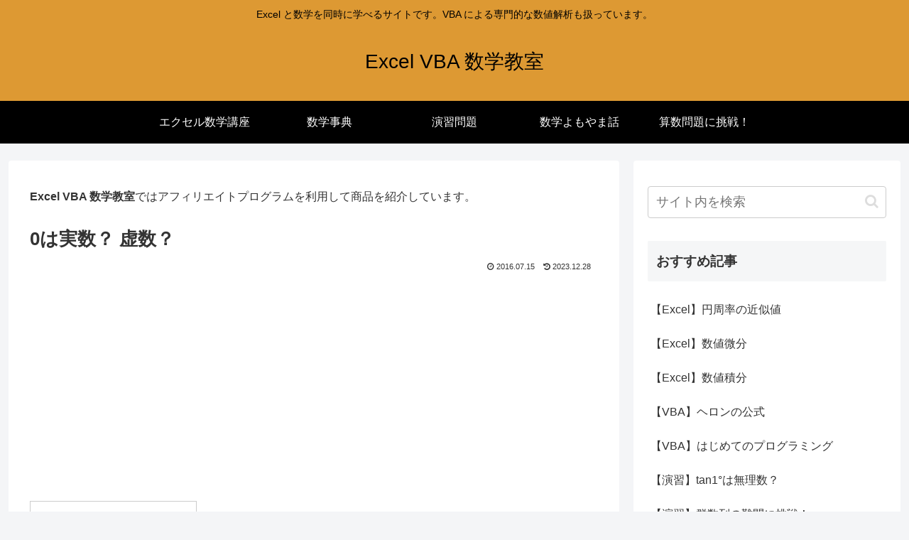

--- FILE ---
content_type: text/html; charset=utf-8
request_url: https://www.google.com/recaptcha/api2/aframe
body_size: 266
content:
<!DOCTYPE HTML><html><head><meta http-equiv="content-type" content="text/html; charset=UTF-8"></head><body><script nonce="LNLb-YeOCUrFcK_r680Irw">/** Anti-fraud and anti-abuse applications only. See google.com/recaptcha */ try{var clients={'sodar':'https://pagead2.googlesyndication.com/pagead/sodar?'};window.addEventListener("message",function(a){try{if(a.source===window.parent){var b=JSON.parse(a.data);var c=clients[b['id']];if(c){var d=document.createElement('img');d.src=c+b['params']+'&rc='+(localStorage.getItem("rc::a")?sessionStorage.getItem("rc::b"):"");window.document.body.appendChild(d);sessionStorage.setItem("rc::e",parseInt(sessionStorage.getItem("rc::e")||0)+1);localStorage.setItem("rc::h",'1764573308010');}}}catch(b){}});window.parent.postMessage("_grecaptcha_ready", "*");}catch(b){}</script></body></html>